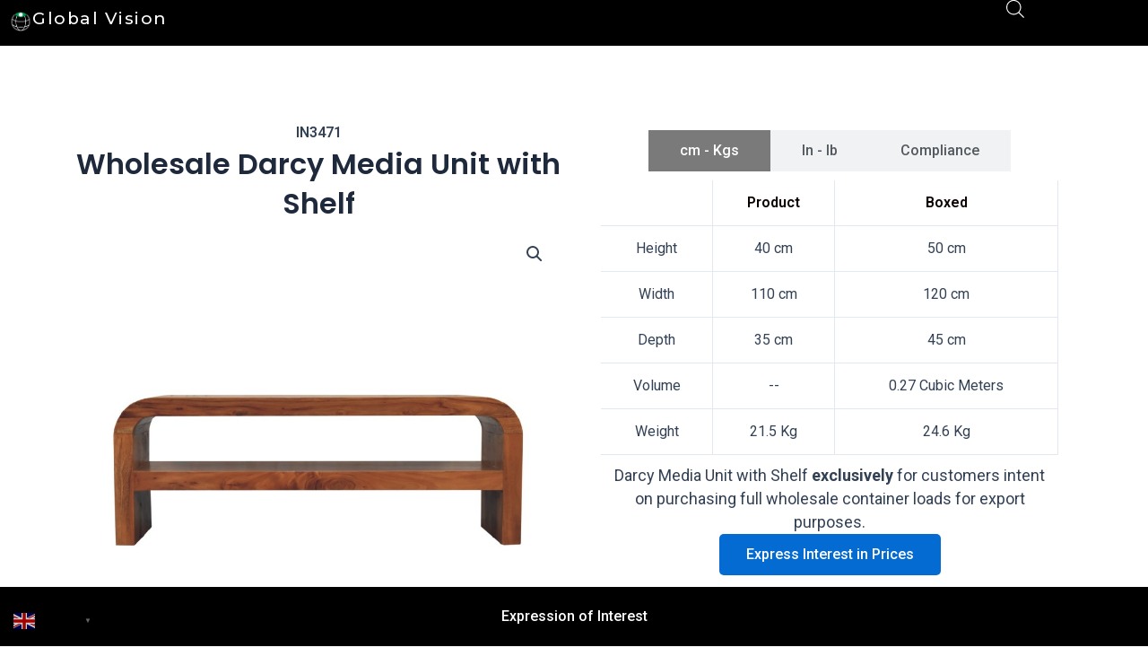

--- FILE ---
content_type: text/css
request_url: https://www.globalvisioncompany.com/wp-content/uploads/elementor/css/post-3419.css?ver=1742807363
body_size: -141
content:
.elementor-3419 .elementor-element.elementor-element-81c3aaf{--display:flex;--gap:0px 0px;--background-transition:0.3s;}.elementor-3419 .elementor-element.elementor-element-e716549 > .elementor-widget-container{border-style:none;}.elementor-3419 .elementor-element.elementor-element-c41fbdb{width:100%;max-width:100%;}.elementor-3419 .elementor-element.elementor-element-c41fbdb > .elementor-widget-container{margin:0px 0px 0px 0px;padding:0px 0px 0px 0px;}.elementor-3419 .elementor-element.elementor-element-c41fbdb.elementor-element{--align-self:center;}

--- FILE ---
content_type: text/css
request_url: https://www.globalvisioncompany.com/wp-content/uploads/elementor/css/post-3463.css?ver=1742807363
body_size: 854
content:
.elementor-3463 .elementor-element.elementor-element-1e0da9c{--display:flex;--flex-direction:row;--container-widget-width:initial;--container-widget-height:100%;--container-widget-flex-grow:1;--container-widget-align-self:stretch;--flex-wrap-mobile:wrap;--gap:0px 0px;--background-transition:0.3s;}.elementor-3463 .elementor-element.elementor-element-1e0da9c:not(.elementor-motion-effects-element-type-background), .elementor-3463 .elementor-element.elementor-element-1e0da9c > .elementor-motion-effects-container > .elementor-motion-effects-layer{background-color:#FFFFFF;}.elementor-3463 .elementor-element.elementor-element-1e0da9c, .elementor-3463 .elementor-element.elementor-element-1e0da9c::before{--border-transition:0.3s;}.elementor-3463 .elementor-element.elementor-element-41569ee{--display:flex;--flex-direction:column;--container-widget-width:100%;--container-widget-height:initial;--container-widget-flex-grow:0;--container-widget-align-self:initial;--flex-wrap-mobile:wrap;--background-transition:0.3s;}.elementor-3463 .elementor-element.elementor-element-3d8b5a2{text-align:center;}.elementor-3463 .elementor-element.elementor-element-3d8b5a2 .elementor-heading-title{font-weight:600;}.elementor-3463 .elementor-element.elementor-element-aaf0964{text-align:center;}.elementor-3463 .elementor-element.elementor-element-aaf0964 .elementor-heading-title{font-family:"Poppins", Sans-serif;font-size:32px;}.elementor-3463 .elementor-element.elementor-element-fb8548d{text-align:center;}.elementor-3463 .elementor-element.elementor-element-fb8548d .elementor-heading-title{font-family:"Poppins", Sans-serif;font-size:32px;}.elementor-3463 .elementor-element.elementor-element-34c31eb{--display:flex;--flex-direction:column;--container-widget-width:100%;--container-widget-height:initial;--container-widget-flex-grow:0;--container-widget-align-self:initial;--flex-wrap-mobile:wrap;--background-transition:0.3s;}.elementor-3463 .elementor-element.elementor-element-f30f9a6{--display:flex;--background-transition:0.3s;}.elementor-3463 .elementor-element.elementor-element-5ef1b5f{--display:flex;--background-transition:0.3s;}.elementor-3463 .elementor-element.elementor-element-bf63746 .elementor-widget-container{max-width:100%;}.elementor-3463 .elementor-element.elementor-element-bf63746{justify-content:center;}.elementor-3463 .elementor-element.elementor-element-bf63746 .ee-table__row,
										.elementor-3463 .elementor-element.elementor-element-bf63746 .ee-table__cell{transition-property:all;transition-timing-function:linear;transition-duration:0.3s;}.elementor-3463 .elementor-element.elementor-element-bf63746 .ee-table--odd .ee-table__row:nth-child(odd),
							 .elementor-3463 .elementor-element.elementor-element-bf63746 .ee-table--even .ee-table__row:nth-child(even){background-color:#ffffff;}.elementor-3463 .elementor-element.elementor-element-bf63746 .ee-table__text{justify-content:center;}.elementor-3463 .elementor-element.elementor-element-bf63746 .ee-table__cell:last-child .ee-table__text{justify-content:center;}.elementor-3463 .elementor-element.elementor-element-bf63746 .ee-table__cell[data-title]:before{flex-basis:50%;color:#0A0000;background-color:#ffffff;}.elementor-3463 .elementor-element.elementor-element-bf63746 th.ee-table__cell .ee-table__text{color:#0A0000;}.elementor-3463 .elementor-element.elementor-element-bf63746 th.ee-table__cell{background-color:#ffffff;}.elementor-3463 .elementor-element.elementor-element-7dc0d63{--display:flex;--background-transition:0.3s;}.elementor-3463 .elementor-element.elementor-element-38f7226{text-align:center;font-size:18px;}.elementor-3463 .elementor-element.elementor-element-b85e8f6{--display:grid;--e-con-grid-template-columns:repeat(2, 1fr);--e-con-grid-template-rows:repeat(0, 1fr);--grid-auto-flow:row;--background-transition:0.3s;}.elementor-3463 .elementor-element.elementor-element-099effe{text-align:right;}.elementor-3463 .elementor-element.elementor-element-099effe .elementor-heading-title{line-height:32px;}.elementor-3463 .elementor-element.elementor-element-4467c83{--display:flex;--background-transition:0.3s;}.elementor-3463 .elementor-element.elementor-element-cc00ad3{--display:flex;--background-transition:0.3s;}.elementor-3463 .elementor-element.elementor-element-a997bdc .elementor-widget-container{max-width:100%;}.elementor-3463 .elementor-element.elementor-element-a997bdc{justify-content:center;}.elementor-3463 .elementor-element.elementor-element-a997bdc .ee-table__row,
										.elementor-3463 .elementor-element.elementor-element-a997bdc .ee-table__cell{transition-property:all;transition-timing-function:linear;transition-duration:0.3s;}.elementor-3463 .elementor-element.elementor-element-a997bdc .ee-table--odd .ee-table__row:nth-child(odd),
							 .elementor-3463 .elementor-element.elementor-element-a997bdc .ee-table--even .ee-table__row:nth-child(even){background-color:#ffffff;}.elementor-3463 .elementor-element.elementor-element-a997bdc .ee-table__text{justify-content:center;}.elementor-3463 .elementor-element.elementor-element-a997bdc .ee-table__cell:last-child .ee-table__text{justify-content:center;}.elementor-3463 .elementor-element.elementor-element-a997bdc .ee-table__cell[data-title]:before{flex-basis:50%;color:#0A0000;background-color:#ffffff;}.elementor-3463 .elementor-element.elementor-element-a997bdc th.ee-table__cell .ee-table__text{color:#0A0000;}.elementor-3463 .elementor-element.elementor-element-a997bdc th.ee-table__cell{background-color:#ffffff;}.elementor-3463 .elementor-element.elementor-element-f0fc550{--display:flex;--background-transition:0.3s;}.elementor-3463 .elementor-element.elementor-element-071aa6e{--display:flex;--background-transition:0.3s;}.elementor-3463 .elementor-element.elementor-element-c2fa81c .elementor-heading-title{font-size:16px;font-weight:300;}.elementor-3463 .elementor-element.elementor-element-0b0a18e{--n-tabs-heading-wrap:wrap;--n-tabs-heading-overflow-x:initial;--n-tabs-title-white-space:initial;}.elementor-3463 .elementor-element.elementor-element-0b0a18e.elementor-widget-n-tabs > .elementor-widget-container > .e-n-tabs > .e-n-tabs-heading > .e-n-tab-title[aria-selected="true"], .elementor-3463 .elementor-element.elementor-element-0b0a18e.elementor-widget-n-tabs > .elementor-widget-container > .e-n-tabs[data-touch-mode="true"] > .e-n-tabs-heading > .e-n-tab-title[aria-selected="false"]:hover{background:var( --e-global-color-text );}.elementor-3463 .elementor-element.elementor-element-6d09856{--display:flex;--flex-direction:column;--container-widget-width:100%;--container-widget-height:initial;--container-widget-flex-grow:0;--container-widget-align-self:initial;--flex-wrap-mobile:wrap;--background-transition:0.3s;}.elementor-3463 .elementor-element.elementor-element-6d09856:not(.elementor-motion-effects-element-type-background), .elementor-3463 .elementor-element.elementor-element-6d09856 > .elementor-motion-effects-container > .elementor-motion-effects-layer{background-color:#FFFFFF;}.elementor-3463 .elementor-element.elementor-element-6d09856, .elementor-3463 .elementor-element.elementor-element-6d09856::before{--border-transition:0.3s;}.elementor-3463 .elementor-element.elementor-element-7abb050 .dce-posts-container.dce-skin-grid .dce-post-item{width:calc(100% / 4);flex:0 1 calc( 100% / 4 );flex-grow:0;padding-right:calc( 30px/2 );padding-left:calc( 30px/2 );}.elementor-3463 .elementor-element.elementor-element-7abb050 .elementor-repeater-item-778ec94.dce-item_image{justify-content:top;}.elementor-3463 .elementor-element.elementor-element-7abb050 .elementor-repeater-item-97497b3 > *{display:inline-block;}.elementor-3463 .elementor-element.elementor-element-7abb050 .dce-posts-fallback{text-align:left;}.elementor-3463 .elementor-element.elementor-element-7abb050 .dce-posts-container.dce-skin-grid .dce-posts-wrapper{margin-left:calc( -30px/2 );margin-right:calc( -30px/2 );}.elementor-3463 .elementor-element.elementor-element-7abb050 .dce-post-item{padding-bottom:35px;}@media(max-width:1024px){.elementor-3463 .elementor-element.elementor-element-b85e8f6{--grid-auto-flow:row;}.elementor-3463 .elementor-element.elementor-element-7abb050 .dce-posts-container.dce-skin-grid .dce-post-item{width:calc(100% / 3);flex:0 1 calc( 100% / 3 );}}@media(min-width:768px){.elementor-3463 .elementor-element.elementor-element-41569ee{--width:50%;}.elementor-3463 .elementor-element.elementor-element-34c31eb{--width:50%;}}@media(max-width:767px){.elementor-3463 .elementor-element.elementor-element-b85e8f6{--e-con-grid-template-columns:repeat(1, 1fr);--grid-auto-flow:row;}.elementor-3463 .elementor-element.elementor-element-7abb050 .dce-posts-container.dce-skin-grid .dce-post-item{width:calc(100% / 2);flex:0 1 calc( 100% / 2 );}}

--- FILE ---
content_type: text/css
request_url: https://www.globalvisioncompany.com/wp-content/uploads/elementor/css/post-9908.css?ver=1742807363
body_size: 686
content:
.elementor-9908 .elementor-element.elementor-element-a81d072{--display:flex;--flex-direction:row;--container-widget-width:calc( ( 1 - var( --container-widget-flex-grow ) ) * 100% );--container-widget-height:100%;--container-widget-flex-grow:1;--container-widget-align-self:stretch;--flex-wrap-mobile:wrap;--align-items:center;--gap:0px 0px;--background-transition:0.3s;--padding-top:0px;--padding-bottom:5px;--padding-left:0px;--padding-right:0px;}.elementor-9908 .elementor-element.elementor-element-a81d072:not(.elementor-motion-effects-element-type-background), .elementor-9908 .elementor-element.elementor-element-a81d072 > .elementor-motion-effects-container > .elementor-motion-effects-layer{background-color:#000000;}.elementor-9908 .elementor-element.elementor-element-a81d072, .elementor-9908 .elementor-element.elementor-element-a81d072::before{--border-transition:0.3s;}.elementor-9908 .elementor-element.elementor-element-2ca2097{--display:flex;--flex-direction:row;--container-widget-width:calc( ( 1 - var( --container-widget-flex-grow ) ) * 100% );--container-widget-height:100%;--container-widget-flex-grow:1;--container-widget-align-self:stretch;--flex-wrap-mobile:wrap;--justify-content:flex-start;--align-items:center;--gap:0px 0px;--background-transition:0.3s;}.elementor-9908 .elementor-element.elementor-element-2ca2097.e-con{--flex-grow:0;--flex-shrink:0;}.elementor-9908 .elementor-element.elementor-element-19cdf13{--spacer-size:18px;}.elementor-9908 .elementor-element.elementor-element-6d2d68b{width:var( --container-widget-width, 14.927% );max-width:14.927%;--container-widget-width:14.927%;--container-widget-flex-grow:0;text-align:right;}.elementor-9908 .elementor-element.elementor-element-6d2d68b.elementor-element{--flex-grow:0;--flex-shrink:0;}.elementor-9908 .elementor-element.elementor-element-6d2d68b img{width:92px;}.elementor-9908 .elementor-element.elementor-element-9d2cc1d{width:100%;max-width:100%;z-index:5;text-align:left;}.elementor-9908 .elementor-element.elementor-element-9d2cc1d.elementor-element{--flex-grow:0;--flex-shrink:0;}.elementor-9908 .elementor-element.elementor-element-9d2cc1d .elementor-heading-title{color:#FFFFFF;font-family:"Montserrat", Sans-serif;font-size:19px;font-weight:500;text-transform:capitalize;font-style:normal;text-decoration:none;line-height:1.2em;letter-spacing:1.5px;}.elementor-9908 .elementor-element.elementor-element-e145f02{--display:flex;--background-transition:0.3s;--padding-top:0px;--padding-bottom:10px;--padding-left:10px;--padding-right:10px;}.elementor-9908 .elementor-element.elementor-element-e145f02.e-con{--flex-grow:0;--flex-shrink:0;}.elementor-9908 .elementor-element.elementor-element-fed60ec.elementor-element{--align-self:flex-end;--flex-grow:1;--flex-shrink:1;}.ee-offcanvas__slidebar.ee-offcanvas__slidebar--fed60ec{width:80%;}body.ee-offcanvas--id-fed60ec .ee-offcanvas__container{background-color:rgba(255,255,255,1);}body.ee-offcanvas--id-fed60ec.ee-offcanvas--opening .ee-offcanvas__overlay,
						 body.ee-offcanvas--id-fed60ec.ee-offcanvas--open .ee-offcanvas__overlay{opacity:0.8;}.elementor-9908 .elementor-element.elementor-element-fed60ec .ee-hamburger-inner,
							 .elementor-9908 .elementor-element.elementor-element-fed60ec .ee-hamburger-inner:before,
							 .elementor-9908 .elementor-element.elementor-element-fed60ec .ee-hamburger-inner:after{background-color:#FFFFFF;}.elementor-9908 .elementor-element.elementor-element-fed60ec .ee-button{color:#FFFFFF;}.elementor-9908 .elementor-element.elementor-element-fed60ec .ee-hamburger-box{font-size:0.77em;}.ee-offcanvas__slidebar--fed60ec .ee-offcanvas__header__close{font-size:30px;}.ee-offcanvas__slidebar--fed60ec .ee-offcanvas__content__item:not(:last-child){margin-bottom:24px;}.elementor-9908 .elementor-element.elementor-element-b642b98{--display:flex;--justify-content:flex-end;--background-transition:0.3s;--padding-top:0px;--padding-bottom:10px;--padding-left:10px;--padding-right:10px;}@media(max-width:1024px){.elementor-9908 .elementor-element.elementor-element-9d2cc1d > .elementor-widget-container{margin:40px 0px 0px 0px;}}@media(min-width:768px){.elementor-9908 .elementor-element.elementor-element-2ca2097{--width:15.18%;}.elementor-9908 .elementor-element.elementor-element-e145f02{--width:69.794%;}.elementor-9908 .elementor-element.elementor-element-b642b98{--width:7%;}}@media(max-width:1024px) and (min-width:768px){.elementor-9908 .elementor-element.elementor-element-2ca2097{--width:100%;}.elementor-9908 .elementor-element.elementor-element-e145f02{--width:100%;}.elementor-9908 .elementor-element.elementor-element-b642b98{--width:100%;}}@media(max-width:767px){.elementor-9908 .elementor-element.elementor-element-a81d072{--padding-top:0px;--padding-bottom:0px;--padding-left:0px;--padding-right:0px;}.elementor-9908 .elementor-element.elementor-element-2ca2097{--width:58%;}.elementor-9908 .elementor-element.elementor-element-19cdf13{--spacer-size:0px;}.elementor-9908 .elementor-element.elementor-element-6d2d68b{width:auto;max-width:auto;}.elementor-9908 .elementor-element.elementor-element-6d2d68b img{width:31px;}.elementor-9908 .elementor-element.elementor-element-9d2cc1d{width:auto;max-width:auto;}.elementor-9908 .elementor-element.elementor-element-9d2cc1d > .elementor-widget-container{margin:0px 0px 0px 0px;}.elementor-9908 .elementor-element.elementor-element-e145f02{--width:20%;--padding-top:17px;--padding-bottom:10px;--padding-left:10px;--padding-right:10px;}.elementor-9908 .elementor-element.elementor-element-b642b98{--width:20%;--justify-content:space-between;--align-items:center;--container-widget-width:calc( ( 1 - var( --container-widget-flex-grow ) ) * 100% );--gap:0px 0px;--padding-top:17px;--padding-bottom:10px;--padding-left:10px;--padding-right:10px;}.elementor-9908 .elementor-element.elementor-element-bb93593 > .elementor-widget-container{margin:0px 0px 0px 0px;padding:0px 0px 0px 0px;}}

--- FILE ---
content_type: text/css
request_url: https://www.globalvisioncompany.com/wp-content/uploads/elementor/css/post-9944.css?ver=1742807363
body_size: 1082
content:
.elementor-9944 .elementor-element.elementor-element-90b0fa9{--display:flex;--flex-direction:column;--container-widget-width:100%;--container-widget-height:initial;--container-widget-flex-grow:0;--container-widget-align-self:initial;--flex-wrap-mobile:wrap;--background-transition:0.3s;}.elementor-9944 .elementor-element.elementor-element-90b0fa9:not(.elementor-motion-effects-element-type-background), .elementor-9944 .elementor-element.elementor-element-90b0fa9 > .elementor-motion-effects-container > .elementor-motion-effects-layer{background-color:#000000;}.elementor-9944 .elementor-element.elementor-element-90b0fa9, .elementor-9944 .elementor-element.elementor-element-90b0fa9::before{--border-transition:0.3s;}.elementor-9944 .elementor-element.elementor-element-11884f2 .elementor-button{background-color:#000000;}.elementor-9944 .elementor-element.elementor-element-daa80ea:not(.elementor-motion-effects-element-type-background), .elementor-9944 .elementor-element.elementor-element-daa80ea > .elementor-motion-effects-container > .elementor-motion-effects-layer{background-image:url("https://www.globalvisioncompany.com/wp-content/uploads/2023/08/wholesale_dark_grey_tweed_chesterfield_chair-scaled.jpg");background-position:center right;background-repeat:no-repeat;background-size:cover;}.elementor-9944 .elementor-element.elementor-element-daa80ea > .elementor-background-overlay{background-color:#040212;opacity:0.5;transition:background 0.3s, border-radius 0.3s, opacity 0.3s;}.elementor-9944 .elementor-element.elementor-element-daa80ea > .elementor-container{max-width:1190px;}.elementor-9944 .elementor-element.elementor-element-daa80ea{transition:background 0.3s, border 0.3s, border-radius 0.3s, box-shadow 0.3s;margin-top:0px;margin-bottom:0px;padding:75px 0px 37px 0px;}.elementor-9944 .elementor-element.elementor-element-42bf6a1 > .elementor-widget-wrap > .elementor-widget:not(.elementor-widget__width-auto):not(.elementor-widget__width-initial):not(:last-child):not(.elementor-absolute){margin-bottom:0px;}.elementor-9944 .elementor-element.elementor-element-42bf6a1 > .elementor-element-populated{padding:10px 30px 10px 10px;}.elementor-9944 .elementor-element.elementor-element-3b4a494{width:initial;max-width:initial;}.elementor-9944 .elementor-element.elementor-element-3b4a494 > .elementor-widget-container{padding:0px 0px 22px 0px;}.elementor-9944 .elementor-element.elementor-element-3b4a494 img{width:39%;}.elementor-9944 .elementor-element.elementor-element-17a032d{width:initial;max-width:initial;color:#998d8d;font-family:"Montserrat", Sans-serif;font-size:15px;font-weight:300;text-transform:none;font-style:normal;text-decoration:none;line-height:1.75em;letter-spacing:0px;}.elementor-9944 .elementor-element.elementor-element-e5641d9 > .elementor-widget-wrap > .elementor-widget:not(.elementor-widget__width-auto):not(.elementor-widget__width-initial):not(:last-child):not(.elementor-absolute){margin-bottom:0px;}.elementor-9944 .elementor-element.elementor-element-e5641d9 > .elementor-element-populated{padding:10px 38px 10px 10px;}.elementor-9944 .elementor-element.elementor-element-3bb9cd9 .elementor-heading-title{color:#ffffff;font-family:"Montserrat", Sans-serif;font-size:22px;font-weight:500;text-transform:uppercase;font-style:normal;text-decoration:none;line-height:1.2em;letter-spacing:0.7px;}.elementor-9944 .elementor-element.elementor-element-722d355{--spacer-size:29px;}.elementor-9944 .elementor-element.elementor-element-34350c6 > .elementor-widget-wrap > .elementor-widget:not(.elementor-widget__width-auto):not(.elementor-widget__width-initial):not(:last-child):not(.elementor-absolute){margin-bottom:0px;}.elementor-9944 .elementor-element.elementor-element-34350c6 .elementor-element-populated a:hover{color:#ffffff;}.elementor-9944 .elementor-element.elementor-element-34350c6 > .elementor-element-populated{padding:10px 20px 10px 10px;}.elementor-9944 .elementor-element.elementor-element-554c862 .elementor-heading-title{color:#ffffff;font-family:"Montserrat", Sans-serif;font-size:22px;font-weight:500;text-transform:uppercase;font-style:normal;text-decoration:none;line-height:1.2em;letter-spacing:0.7px;}.elementor-9944 .elementor-element.elementor-element-a84a439{--spacer-size:33px;}.elementor-9944 .elementor-element.elementor-element-dc17884{color:#998d8d;font-family:"Montserrat", Sans-serif;font-size:15px;font-weight:300;text-transform:none;font-style:normal;text-decoration:none;line-height:1.8em;letter-spacing:0px;}.elementor-9944 .elementor-element.elementor-element-36c5788{--spacer-size:20px;}.elementor-9944 .elementor-element.elementor-element-c6cbb85 .elementor-icon-list-items:not(.elementor-inline-items) .elementor-icon-list-item:not(:last-child){padding-bottom:calc(0px/2);}.elementor-9944 .elementor-element.elementor-element-c6cbb85 .elementor-icon-list-items:not(.elementor-inline-items) .elementor-icon-list-item:not(:first-child){margin-top:calc(0px/2);}.elementor-9944 .elementor-element.elementor-element-c6cbb85 .elementor-icon-list-items.elementor-inline-items .elementor-icon-list-item{margin-right:calc(0px/2);margin-left:calc(0px/2);}.elementor-9944 .elementor-element.elementor-element-c6cbb85 .elementor-icon-list-items.elementor-inline-items{margin-right:calc(-0px/2);margin-left:calc(-0px/2);}body.rtl .elementor-9944 .elementor-element.elementor-element-c6cbb85 .elementor-icon-list-items.elementor-inline-items .elementor-icon-list-item:after{left:calc(-0px/2);}body:not(.rtl) .elementor-9944 .elementor-element.elementor-element-c6cbb85 .elementor-icon-list-items.elementor-inline-items .elementor-icon-list-item:after{right:calc(-0px/2);}.elementor-9944 .elementor-element.elementor-element-c6cbb85 .elementor-icon-list-icon i{color:#ccb7aa;transition:color 0.3s;}.elementor-9944 .elementor-element.elementor-element-c6cbb85 .elementor-icon-list-icon svg{fill:#ccb7aa;transition:fill 0.3s;}.elementor-9944 .elementor-element.elementor-element-c6cbb85{--e-icon-list-icon-size:18px;--icon-vertical-offset:0px;}.elementor-9944 .elementor-element.elementor-element-c6cbb85 .elementor-icon-list-icon{padding-right:10px;}.elementor-9944 .elementor-element.elementor-element-c6cbb85 .elementor-icon-list-item > .elementor-icon-list-text, .elementor-9944 .elementor-element.elementor-element-c6cbb85 .elementor-icon-list-item > a{font-family:"Montserrat", Sans-serif;font-size:15px;font-weight:300;text-transform:none;font-style:normal;text-decoration:none;line-height:2.2em;letter-spacing:0px;}.elementor-9944 .elementor-element.elementor-element-c6cbb85 .elementor-icon-list-text{color:#998d8d;transition:color 0.3s;}.elementor-9944 .elementor-element.elementor-element-266881a > .elementor-widget-wrap > .elementor-widget:not(.elementor-widget__width-auto):not(.elementor-widget__width-initial):not(:last-child):not(.elementor-absolute){margin-bottom:0px;}.elementor-9944 .elementor-element.elementor-element-ea69b61 .elementor-heading-title{color:#ffffff;font-family:"Montserrat", Sans-serif;font-size:22px;font-weight:500;text-transform:uppercase;font-style:normal;text-decoration:none;line-height:1.2em;letter-spacing:1.1px;}.elementor-9944 .elementor-element.elementor-element-7eb3c16{--spacer-size:30px;}.elementor-9944 .elementor-element.elementor-element-e4556ae .elementor-icon-list-items:not(.elementor-inline-items) .elementor-icon-list-item:not(:last-child){padding-bottom:calc(8px/2);}.elementor-9944 .elementor-element.elementor-element-e4556ae .elementor-icon-list-items:not(.elementor-inline-items) .elementor-icon-list-item:not(:first-child){margin-top:calc(8px/2);}.elementor-9944 .elementor-element.elementor-element-e4556ae .elementor-icon-list-items.elementor-inline-items .elementor-icon-list-item{margin-right:calc(8px/2);margin-left:calc(8px/2);}.elementor-9944 .elementor-element.elementor-element-e4556ae .elementor-icon-list-items.elementor-inline-items{margin-right:calc(-8px/2);margin-left:calc(-8px/2);}body.rtl .elementor-9944 .elementor-element.elementor-element-e4556ae .elementor-icon-list-items.elementor-inline-items .elementor-icon-list-item:after{left:calc(-8px/2);}body:not(.rtl) .elementor-9944 .elementor-element.elementor-element-e4556ae .elementor-icon-list-items.elementor-inline-items .elementor-icon-list-item:after{right:calc(-8px/2);}.elementor-9944 .elementor-element.elementor-element-e4556ae .elementor-icon-list-icon i{color:#ccb7aa;transition:color 0.3s;}.elementor-9944 .elementor-element.elementor-element-e4556ae .elementor-icon-list-icon svg{fill:#ccb7aa;transition:fill 0.3s;}.elementor-9944 .elementor-element.elementor-element-e4556ae{--e-icon-list-icon-size:18px;--icon-vertical-offset:0px;}.elementor-9944 .elementor-element.elementor-element-e4556ae .elementor-icon-list-icon{padding-right:10px;}.elementor-9944 .elementor-element.elementor-element-e4556ae .elementor-icon-list-item > .elementor-icon-list-text, .elementor-9944 .elementor-element.elementor-element-e4556ae .elementor-icon-list-item > a{font-family:"Montserrat", Sans-serif;font-size:15px;font-weight:300;text-transform:none;font-style:normal;text-decoration:none;line-height:1.9em;letter-spacing:0px;}.elementor-9944 .elementor-element.elementor-element-e4556ae .elementor-icon-list-text{color:#998d8d;transition:color 0.3s;}.elementor-9944 .elementor-element.elementor-element-527dd6cd:not(.elementor-motion-effects-element-type-background), .elementor-9944 .elementor-element.elementor-element-527dd6cd > .elementor-motion-effects-container > .elementor-motion-effects-layer{background-color:#171717;}.elementor-9944 .elementor-element.elementor-element-527dd6cd > .elementor-container{max-width:1200px;}.elementor-9944 .elementor-element.elementor-element-527dd6cd{transition:background 0.3s, border 0.3s, border-radius 0.3s, box-shadow 0.3s;padding:12px 10px 12px 10px;}.elementor-9944 .elementor-element.elementor-element-527dd6cd > .elementor-background-overlay{transition:background 0.3s, border-radius 0.3s, opacity 0.3s;}.elementor-9944 .elementor-element.elementor-element-2ca62a91 .elementor-element-populated a{color:#ffffff;}.elementor-9944 .elementor-element.elementor-element-2ca62a91 .elementor-element-populated a:hover{color:rgba(255,255,255,0.51);}.elementor-9944 .elementor-element.elementor-element-2ca62a91 > .elementor-element-populated{padding:10px 15px 10px 15px;}.elementor-9944 .elementor-element.elementor-element-630a7b44{color:#ffffff;font-family:"Montserrat", Sans-serif;font-size:15px;font-weight:300;text-transform:none;font-style:normal;text-decoration:none;line-height:1.7em;letter-spacing:0px;}@media(max-width:1024px){.elementor-9944 .elementor-element.elementor-element-34350c6 > .elementor-element-populated{padding:30px 30px 10px 10px;}.elementor-9944 .elementor-element.elementor-element-266881a > .elementor-element-populated{padding:30px 10px 10px 10px;}}@media(max-width:767px){.elementor-9944 .elementor-element.elementor-element-daa80ea:not(.elementor-motion-effects-element-type-background), .elementor-9944 .elementor-element.elementor-element-daa80ea > .elementor-motion-effects-container > .elementor-motion-effects-layer{background-position:-800px 0px;}.elementor-9944 .elementor-element.elementor-element-3b4a494{width:auto;max-width:auto;}.elementor-9944 .elementor-element.elementor-element-3b4a494 > .elementor-widget-container{padding:0px 0px 22px 0px;}.elementor-9944 .elementor-element.elementor-element-3b4a494 img{width:32%;}.elementor-9944 .elementor-element.elementor-element-17a032d{width:auto;max-width:auto;}.elementor-9944 .elementor-element.elementor-element-17a032d > .elementor-widget-container{margin:0px 0px 0px 0px;padding:0px 0px 0px 0px;}.elementor-9944 .elementor-element.elementor-element-e5641d9 > .elementor-element-populated{padding:10px 10px 10px 10px;}.elementor-9944 .elementor-element.elementor-element-630a7b44{text-align:center;}}@media(max-width:1024px) and (min-width:768px){.elementor-9944 .elementor-element.elementor-element-42bf6a1{width:50%;}.elementor-9944 .elementor-element.elementor-element-e5641d9{width:50%;}.elementor-9944 .elementor-element.elementor-element-34350c6{width:50%;}.elementor-9944 .elementor-element.elementor-element-266881a{width:50%;}}

--- FILE ---
content_type: text/css
request_url: https://www.globalvisioncompany.com/wp-content/uploads/elementor/css/post-4958.css?ver=1742807363
body_size: -144
content:
.elementor-4958 .elementor-element.elementor-element-482c1e1{--display:flex;--gap:0px 0px;--background-transition:0.3s;}.elementor-4958 .elementor-element.elementor-element-06f7d48 > .elementor-widget-container{border-style:none;}.elementor-4958 .elementor-element.elementor-element-5dc11e2{width:100%;max-width:100%;}.elementor-4958 .elementor-element.elementor-element-5dc11e2 > .elementor-widget-container{margin:0px 0px 0px 0px;padding:0px 0px 0px 0px;}.elementor-4958 .elementor-element.elementor-element-5dc11e2.elementor-element{--align-self:center;}

--- FILE ---
content_type: text/javascript
request_url: https://www.globalvisioncompany.com/wp-content/plugins/elementor-extras/assets/lib/slidebars/js/slidebars.min.js?ver=1.2.7
body_size: 894
content:
var slidebars;!function(i){slidebars=function(){var e=i("[canvas]"),t={},r=!1,n=!1,s=["top","right","bottom","left"],a=["reveal","push","overlay","shift"],o=function(r){var n=i(),s="0px, 0px",a=1e3*parseFloat(t[r].element.css("transitionDuration"),10);return"reveal"!==t[r].style&&"push"!==t[r].style&&"shift"!==t[r].style||(n=n.add(e)),"push"!==t[r].style&&"overlay"!==t[r].style&&"shift"!==t[r].style||(n=n.add(t[r].element)),t[r].active&&("top"===t[r].side?s="0px, "+t[r].element.css("height"):"right"===t[r].side?s="-"+t[r].element.css("width")+", 0px":"bottom"===t[r].side?s="0px, -"+t[r].element.css("height"):"left"===t[r].side&&(s=t[r].element.css("width")+", 0px")),{elements:n,amount:s,duration:a}},l=function(i,e,r,n){if(d(i))throw"Error registering Slidebar, a Slidebar with id '"+i+"' already exists.";t[i]={id:i,side:e,style:r,element:n,active:!1}},d=function(i){return!!t.hasOwnProperty(i)};this.init=function(e){if(r)throw"Slidebars has already been initialized.";n||(i("[off-canvas]").each(function(){var e=i(this).attr("off-canvas").split(" ",3);if(!e||!e[0]||-1===s.indexOf(e[1])||-1===a.indexOf(e[2]))throw"Error registering Slidebar, please specifiy a valid id, side and style'.";l(e[0],e[1],e[2],i(this))}),n=!0),r=!0,this.css(),i(h).trigger("init"),"function"==typeof e&&e()},this.exit=function(e){if(!r)throw"Slidebars hasn't been initialized.";var t=function(){r=!1,i(h).trigger("exit"),"function"==typeof e&&e()};this.getActiveSlidebar()?this.close(t):t()},this.css=function(e){if(!r)throw"Slidebars hasn't been initialized.";for(var n in t)if(d(n)){var s;s="top"===t[n].side||"bottom"===t[n].side?t[n].element.css("height"):t[n].element.css("width"),"push"!==t[n].style&&"overlay"!==t[n].style&&"shift"!==t[n].style||t[n].element.css("margin-"+t[n].side,"-"+s)}this.getActiveSlidebar()&&this.open(this.getActiveSlidebar()),i(h).trigger("css"),"function"==typeof e&&e()},this.open=function(e,n){if(!r)throw"Slidebars hasn't been initialized.";if(!e)throw"You must pass a Slidebar id.";if(!d(e))throw"Error opening Slidebar, there is no Slidebar with id '"+e+"'.";var s=function(){t[e].active=!0,t[e].element.css("display","block"),i(h).trigger("opening",[t[e].id]);var r=o(e);r.elements.css({"transition-duration":r.duration+"ms",transform:"translate("+r.amount+")"}),setTimeout(function(){i(h).trigger("opened",[t[e].id]),"function"==typeof n&&n()},r.duration)};this.getActiveSlidebar()&&this.getActiveSlidebar()!==e?this.close(s):s()},this.close=function(e,n){if("function"==typeof e&&(n=e,e=null),!r)throw"Slidebars hasn't been initialized.";if(e&&!d(e))throw"Error closing Slidebar, there is no Slidebar with id '"+e+"'.";if(e||(e=this.getActiveSlidebar()),e&&t[e].active){t[e].active=!1,i(h).trigger("closing",[t[e].id]);var s=o(e);s.elements.css("transform",""),setTimeout(function(){s.elements.css("transition-duration",""),t[e].element.css("display",""),i(h).trigger("closed",[t[e].id]),"function"==typeof n&&n()},s.duration)}},this.toggle=function(i,e){if(!r)throw"Slidebars hasn't been initialized.";if(!i)throw"You must pass a Slidebar id.";if(!d(i))throw"Error toggling Slidebar, there is no Slidebar with id '"+i+"'.";t[i].active?this.close(i,function(){"function"==typeof e&&e()}):this.open(i,function(){"function"==typeof e&&e()})},this.isActive=function(){return r},this.isActiveSlidebar=function(i){if(!r)throw"Slidebars hasn't been initialized.";if(!i)throw"You must provide a Slidebar id.";if(!d(i))throw"Error retrieving Slidebar, there is no Slidebar with id '"+i+"'.";return t[i].active},this.getActiveSlidebar=function(){if(!r)throw"Slidebars hasn't been initialized.";var i=!1;for(var e in t)if(d(e)&&t[e].active){i=t[e].id;break}return i},this.getSlidebars=function(){if(!r)throw"Slidebars hasn't been initialized.";var i=[];for(var e in t)d(e)&&i.push(t[e].id);return i},this.getSlidebar=function(i){if(!r)throw"Slidebars hasn't been initialized.";if(!i)throw"You must pass a Slidebar id.";if(!d(i))throw"Error retrieving Slidebar, there is no Slidebar with id '"+i+"'.";return t[i]},this.events={};var h=this.events;i(window).on("resize",this.css.bind(this))}}(jQuery);

--- FILE ---
content_type: text/javascript
request_url: https://www.globalvisioncompany.com/wp-content/plugins/dynamic-content-for-elementor/assets/js/dynamic-posts-skin-grid.min.js?ver=2.12.5
body_size: 1845
content:
(function($){const handleInfiniteScrollInsideTab=($tabpanel,$grid)=>{var observer=new MutationObserver(function(_,observer){$grid.isotope('layout');observer.disconnect()});var observerConfig={attributes:!0,attributeFilter:["class"]};if(!$tabpanel.hasClass('e-active')){observer.observe($tabpanel[0],observerConfig)}}
const handleInfiniteScrollInsideTabLegacy=($tablist,$grid)=>{var observer=new MutationObserver(function(_,observer){$grid.isotope('layout');observer.disconnect()});var observerConfig={attributes:!0,attributeFilter:["class"]};let $tab=$tablist.children().has($grid);if(!$tab.hasClass('e-active')){observer.observe($tab[0],observerConfig)}}
window.Widget_DCE_Dynamicposts_grid_Handler=function($scope,$){var elementSettings=dceGetElementSettings($scope);var id_scope=$scope.attr('data-id');var grid=$scope.find('.dce-posts-container.dce-skin-grid .dce-posts-wrapper');var masonryGrid=null;var isMasonryEnabled=!1;let byRow=elementSettings.grid_match_height_by_row||elementSettings.grid_filters_match_height_by_row;const findMatchHeightSlices=()=>{let matchHeightEls
if(elementSettings.style_items==='template'){if($scope.find('.dce-post-block .elementor-inner-section').length){matchHeightEls=[];$scope.find('.dce-post-block').first().find('.elementor-inner-section').each((i)=>{let $els=$scope.find('.dce-post-block').map((_,$e)=>{return jQuery($e).find('.elementor-inner-section')[i]})
matchHeightEls.push($els)})}else if($scope.find('.dce-post-block .elementor-top-section').length){let selector='.dce-post-block .elementor-top-section';matchHeightEls=[$scope.find(selector)]}else{matchHeightEls=[$scope.find('.e-con').not($scope.find('.e-con .e-con'))]}}else{let selector='.dce-post-block';matchHeightEls=[$scope.find(selector)]}
return matchHeightEls}
const findAndMatchHeight=()=>{slices=findMatchHeightSlices();for(const $els of slices){$els.matchHeight({byRow:byRow})}}
function activeMasonry(){masonryGrid=grid.masonry({itemSelector:'.dce-post-item',masonry:{horizontalOrder:!0,},});isMasonryEnabled=!0}
function layoutMasonry(){if(elementSettings[dceDynamicPostsSkinPrefix+'grid_type']!='masonry'){masonryGrid.masonry('destroy');isMasonryEnabled=!1}else{masonryGrid.masonry()}}
if(elementSettings.grid_match_height||elementSettings.grid_filters_match_height){findAndMatchHeight()}
if(elementSettings[dceDynamicPostsSkinPrefix+'grid_type']=='masonry'){activeMasonry()}
$(document).on("sf:ajaxfinish",".searchandfilter",function(e,data){var allArticles=document.querySelectorAll(".dce-dynamic-posts-collection .elementor-section, .dce-dynamic-posts-collection .elementor-column, .dce-dynamic-posts-collection .elementor-widget, .dce-dynamic-posts-collection .e-container, .dce-dynamic-posts-collection .e-con");allArticles.forEach(function(article){dce.addCssForBackground(article)})});if(!elementorFrontend.isEditMode()&&elementSettings.infiniteScroll_enable){var elementorElement='.elementor-element-'+id_scope;var is_history=Boolean(elementSettings.infiniteScroll_enable_history)?'replace':!1;var $gridContainer=$scope.find('.dce-posts-container.dce-skin-grid .dce-posts-wrapper.dce-wrapper-grid');var $layoutMode=elementSettings[dceDynamicPostsSkinPrefix+'grid_type'];var $grid=$gridContainer.isotope({itemSelector:'.dce-post-item',layoutMode:'masonry'===$layoutMode?'masonry':'fitRows',sortBy:'original-order',percentPosition:!0,masonry:{columnWidth:'.dce-post-item'}});$grid.imagesLoaded().progress(function(){$grid.isotope('layout')});let $tabpanel=$grid.closest('[role="tabpanel"]');if($tabpanel.length){handleInfiniteScrollInsideTab($tabpanel,$grid)}else{let $tablist=$grid.closest('[role="tablist"]');if($tablist.length){handleInfiniteScrollInsideTabLegacy($tablist,$grid)}}
if(!1===elementorFrontend.isEditMode()&&'yes'===elementSettings.templatemode_linkable){$gridContainer.on('append.infiniteScroll',function(event,title,path){$scope.find('.dce-post.dce-post-item[data-post-link]').click(function(){window.location.assign($(this).attr("data-post-link"));return!1})})}
if(elementSettings.grid_match_height||elementSettings.grid_filters_match_height){$gridContainer.on('append.infiniteScroll',function(event,title,path){findAndMatchHeight();$gridContainer.isotope('layout')})}
if('template'===elementSettings.style_items){$gridContainer.on('append.infiniteScroll',function(event,title,path){if(elementorFrontend){if(elementorFrontend.elementsHandler.runReadyTrigger){var widgets=$('.dce-dynamic-posts-collection').find('.elementor-widget');widgets.each(function(i){elementorFrontend.elementsHandler.runReadyTrigger(jQuery(this));elementorFrontend.hooks.doAction('frontend/element_ready/global',jQuery(this),jQuery)})}}
var allArticles=document.querySelectorAll(".dce-dynamic-posts-collection .elementor-section, .dce-dynamic-posts-collection .elementor-column, .dce-dynamic-posts-collection .elementor-widget, .dce-dynamic-posts-collection .e-container, .dce-dynamic-posts-collection .e-con");allArticles.forEach(function(article){dce.addCssForBackground(article)})});$(document).on("sf:ajaxfinish",".searchandfilter",function(e,data){if(elementorFrontend){if(elementSettings.grid_match_height||elementSettings.grid_filters_match_height){findAndMatchHeight()}
$scope.find('.dce-post.dce-post-item[data-post-link]').click(function(){window.location.assign($(this).attr("data-post-link"));return!1})}})}
var iso=$grid.data('isotope');if(jQuery(elementorElement+' .pagination__next').length){var infiniteScroll_options={path:elementorElement+' .pagination__next',history:is_history,append:elementorElement+' .dce-post.dce-post-item',outlayer:iso,status:elementorElement+' .page-load-status',hideNav:elementorElement+'.pagination',scrollThreshold:'scroll'===elementSettings.infiniteScroll_trigger?!0:!1,loadOnScroll:'scroll'===elementSettings.infiniteScroll_trigger?!0:!1,onInit:function(){this.on('load',function(){})}}
if(elementSettings.infiniteScroll_trigger=='button'){infiniteScroll_options.button=elementorElement+' .view-more-button'}
infScroll=$gridContainer.infiniteScroll(infiniteScroll_options);var nElements=jQuery(elementorElement+' .dce-post-item:visible').length;$gridContainer.on('append.infiniteScroll',function(event,response,path,items){setTimeout(function(){var nElementsVisible=jQuery(elementorElement+' .dce-post-item:visible').length;if(nElementsVisible<=nElements){$gridContainer.infiniteScroll('loadNextPage')}},1000)})}}
var on_scrollReveal=function(){var runRevAnim=function(dir){var el=$(this);var i=$(this).index();if(dir=='down'){setTimeout(function(){el.addClass('animate')},100*i)}else if(dir=='up'){el.removeClass('animate')}};var waypointRevOptions={offset:'100%',triggerOnce:!1};elementorFrontend.waypoint($scope.find('.dce-post-item'),runRevAnim,waypointRevOptions)};on_scrollReveal();var Dyncontel_MutationObserverCallback=function(mutationsList,observer){for(var mutation of mutationsList){if(mutation.type=='attributes'){if(mutation.attributeName==='class'){if(isMasonryEnabled){layoutMasonry()}}}}};dceObserveElement($scope[0],Dyncontel_MutationObserverCallback)};jQuery(window).on('elementor/frontend/init',function(){elementorFrontend.hooks.addAction('frontend/element_ready/dce-dynamicposts-v2.grid',Widget_DCE_Dynamicposts_grid_Handler);elementorFrontend.hooks.addAction('frontend/element_ready/dce-dynamicposts-v2.grid-filters',Widget_DCE_Dynamicposts_grid_Handler);elementorFrontend.hooks.addAction('frontend/element_ready/dce-woo-products-cart.grid',Widget_DCE_Dynamicposts_grid_Handler);elementorFrontend.hooks.addAction('frontend/element_ready/dce-woo-products-cart.grid-filters',Widget_DCE_Dynamicposts_grid_Handler);elementorFrontend.hooks.addAction('frontend/element_ready/dce-woo-products-cart-on-sale.grid',Widget_DCE_Dynamicposts_grid_Handler);elementorFrontend.hooks.addAction('frontend/element_ready/dce-woo-products-cart-on-sale.grid-filters',Widget_DCE_Dynamicposts_grid_Handler);elementorFrontend.hooks.addAction('frontend/element_ready/dce-woo-product-upsells.grid',Widget_DCE_Dynamicposts_grid_Handler);elementorFrontend.hooks.addAction('frontend/element_ready/dce-woo-product-upsells.grid-filters',Widget_DCE_Dynamicposts_grid_Handler);elementorFrontend.hooks.addAction('frontend/element_ready/dce-woo-product-crosssells.grid',Widget_DCE_Dynamicposts_grid_Handler);elementorFrontend.hooks.addAction('frontend/element_ready/dce-woo-product-crosssells.grid-filters',Widget_DCE_Dynamicposts_grid_Handler);elementorFrontend.hooks.addAction('frontend/element_ready/dce-dynamic-woo-products.grid',Widget_DCE_Dynamicposts_grid_Handler);elementorFrontend.hooks.addAction('frontend/element_ready/dce-dynamic-woo-products.grid-filters',Widget_DCE_Dynamicposts_grid_Handler);elementorFrontend.hooks.addAction('frontend/element_ready/dce-dynamic-show-favorites.grid',Widget_DCE_Dynamicposts_grid_Handler);elementorFrontend.hooks.addAction('frontend/element_ready/dce-dynamic-show-favorites.grid-filters',Widget_DCE_Dynamicposts_grid_Handler);elementorFrontend.hooks.addAction('frontend/element_ready/dce-my-posts.grid',Widget_DCE_Dynamicposts_grid_Handler);elementorFrontend.hooks.addAction('frontend/element_ready/dce-my-posts.grid-filters',Widget_DCE_Dynamicposts_grid_Handler);elementorFrontend.hooks.addAction('frontend/element_ready/dce-sticky-posts.grid',Widget_DCE_Dynamicposts_grid_Handler);elementorFrontend.hooks.addAction('frontend/element_ready/dce-sticky-posts.grid-filters',Widget_DCE_Dynamicposts_grid_Handler);elementorFrontend.hooks.addAction('frontend/element_ready/dce-search-results.grid',Widget_DCE_Dynamicposts_grid_Handler);elementorFrontend.hooks.addAction('frontend/element_ready/dce-search-results.grid-filters',Widget_DCE_Dynamicposts_grid_Handler);elementorFrontend.hooks.addAction('frontend/element_ready/dce-metabox-relationship.grid',Widget_DCE_Dynamicposts_grid_Handler);elementorFrontend.hooks.addAction('frontend/element_ready/dce-metabox-relationship.grid-filters',Widget_DCE_Dynamicposts_grid_Handler);elementorFrontend.hooks.addAction('frontend/element_ready/dce-acf-relationship.grid',Widget_DCE_Dynamicposts_grid_Handler);elementorFrontend.hooks.addAction('frontend/element_ready/dce-acf-relationship.grid-filters',Widget_DCE_Dynamicposts_grid_Handler)})})(jQuery)